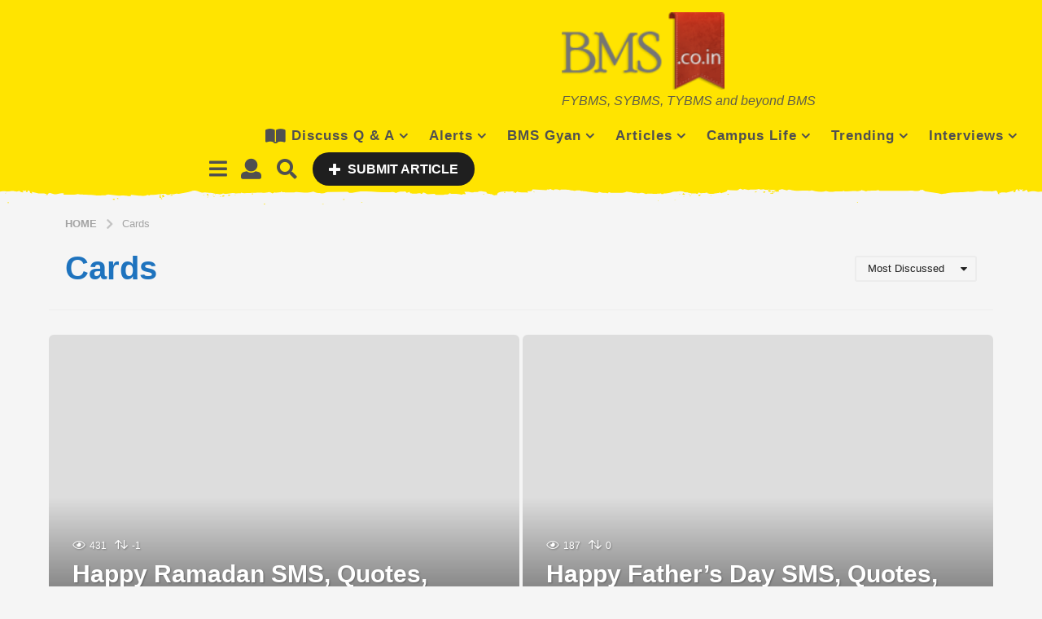

--- FILE ---
content_type: text/html; charset=utf-8
request_url: https://www.google.com/recaptcha/api2/aframe
body_size: 267
content:
<!DOCTYPE HTML><html><head><meta http-equiv="content-type" content="text/html; charset=UTF-8"></head><body><script nonce="C0vEu7Y7g7dvM4SJmlGFZA">/** Anti-fraud and anti-abuse applications only. See google.com/recaptcha */ try{var clients={'sodar':'https://pagead2.googlesyndication.com/pagead/sodar?'};window.addEventListener("message",function(a){try{if(a.source===window.parent){var b=JSON.parse(a.data);var c=clients[b['id']];if(c){var d=document.createElement('img');d.src=c+b['params']+'&rc='+(localStorage.getItem("rc::a")?sessionStorage.getItem("rc::b"):"");window.document.body.appendChild(d);sessionStorage.setItem("rc::e",parseInt(sessionStorage.getItem("rc::e")||0)+1);localStorage.setItem("rc::h",'1769990748499');}}}catch(b){}});window.parent.postMessage("_grecaptcha_ready", "*");}catch(b){}</script></body></html>

--- FILE ---
content_type: application/javascript; charset=utf-8
request_url: https://fundingchoicesmessages.google.com/f/AGSKWxWHE5euib5Wyzv994T8HAyKwJvIAqfZnFDJQ7DoV28h0Vtzic2YSQfaAAAUNX2XTVItI-DAcUrL4Jo74Q1xA7Ibe4yd7QesqNLAhKWwe7MOuo9wOc_svdxFoga_e0T_109wZL93er6_gbKHtO9uJDCJTci7rKshM1ZGOLv4RIN65hlIB_XCExi5E3V6/_/sidebaradvertisement./adrotate./radioAdEmbed./ads-vast-/showflashad.
body_size: -1287
content:
window['a11ea53b-b1fe-4c57-a658-ecb86b6f36fa'] = true;